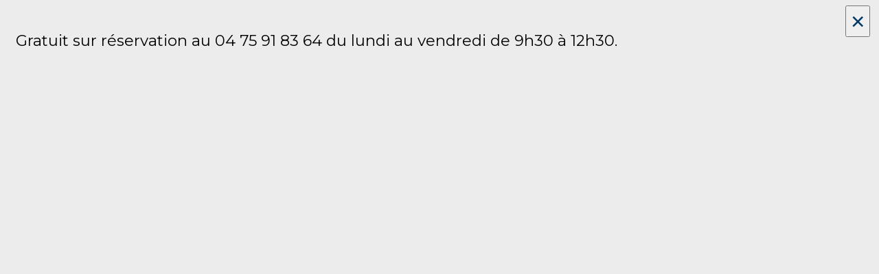

--- FILE ---
content_type: text/html
request_url: https://www.chateaux-ladrome.fr/fr/tarif/event-38
body_size: 716
content:
	<!doctype html>
<!--[if lt IE 7]>      <html class="no-js lt-ie9 lt-ie8 lt-ie7" lang=""> <![endif]-->
<!--[if IE 7]>         <html class="no-js lt-ie9 lt-ie8" lang=""> <![endif]-->
<!--[if IE 8]>         <html class="no-js lt-ie9" lang=""> <![endif]-->
<!--[if gt IE 8]><!--> <html class="no-js" lang=""> <!--<![endif]-->
<head>
    <meta charset="utf-8">
    <meta http-equiv="X-UA-Compatible" content="IE=edge,chrome=1">
    <title>Chateaux de la Drôme -</title>
    <meta name="description" content="">
    <meta name="viewport" content="width=device-width, initial-scale=1">
    <link rel="stylesheet" href="https://www.chateaux-ladrome.fr/media/public/css/styles.css">
    <!-- gestion des typos -->
    <link href='https://www.chateaux-ladrome.fr/media/public/fonts/stylesheet.css' rel='stylesheet' type='text/css'>
    <link href='https://www.chateaux-ladrome.fr/media/public/fonts/chateau/style.css' rel='stylesheet' type='text/css'>
    <link href='https://www.chateaux-ladrome.fr/media/public/fonts/chateau/ie7/ie7.css' rel='stylesheet' type='text/css'>

    <!--[if lt IE 8]><!-->
    <link href='https://www.chateaux-ladrome.fr/media/public/fonts/chateau/ie7/ie7.css' rel='stylesheet' type='text/css'>   

    <script src="//ajax.googleapis.com/ajax/libs/jquery/1.11.2/jquery.min.js"></script>
    <script>window.jQuery || document.write('<script src="js/vendor/jquery-1.11.2.min.js"><\/script>')</script>

    <script src="fhttps://www.chateaux-ladrome.fr/media/public/fonts/chateau/ie7/ie7.js"></script>
    <!--<![endif]-->

    <script src="https://www.chateaux-ladrome.fr/media/public/js/vendor/modernizr-2.8.3-respond-1.4.2.min.js"></script>
</head>
<body id="haut">


  <section class="bleuSitePage affModal">
	 <button type="button" class="close" data-dismiss="modal" aria-label="Close"><span aria-hidden="true">&times;</span></button>
	<p>Gratuit sur réservation au 04 75 91 83 64 du lundi au vendredi de 9h30 à 12h30.</p>
</section>







</body>
</html>


--- FILE ---
content_type: text/css
request_url: https://www.chateaux-ladrome.fr/media/public/css/styles.css
body_size: 11938
content:

.drome-logo{
  margin: 6px;
}

.drome-logo img{
  height: 35px;
}


@media (min-width: 768px) {
  .drome-logo img{
    height: 40px;
  }
   .drome-logo{
   text-align: right;
     margin-right: 0;

  }

}

p.tabulation{
  padding-left: 25px;
}

.block-colonne img{
  max-width: 100%;
}

article.block-colonne.blocContent{
  background-color: transparent;
}


.block-colonne.blocContent .content-col {
  background-color: white;
}

.block-colonne.blocContent .content-col .texte{
padding: 15px ;
}

.block-colonne.blocContent .content-col .texte p:last-child{
  margin-bottom: 0;
}


.block-colonne.blocContent .content-col .texte > h3{
margin-top: 0;
}



.block-colonne .row + .row{
  margin-top: 30px

  }


/* nouveau footer */

.contact-general{
padding: 1em 0 0 0;

}

.infosSuivez h2{
padding-bottom: 0em;
}


.item-chateau-sociaux a .typocolor,
.contact-general a .typocolor{
  -webkit-transition: all .3s; /* Safari */
    transition: all .3s;
}

.item-chateau-sociaux a:hover .typocolor,
.contact-general a:hover .typocolor{
  color: black;
}





.contact-general > li{
padding:0 2em 2em 2em;
}

.item-chateau-sociaux{
  padding-top: 2em;
}


.item-chateau-sociaux ul li{
  padding: 1em;
}

.text-right{
  text-align: right;

}

.float-right{
float: right;
}


footer a .icon-flechedroite{
position: relative;
top: 25px;
}


.lien-page-presentation {
  border-top: 1px solid #FFF;
}

.menuMob .lien-page-presentation {
  border-top: 1px solid rgb(0,56,101);
}

.text-billetterie,
.icon-ticket{
  display: inline-block;
  vertical-align: middle;
}

.text-billetterie{
  font-family: "Acrom-Regular";
  font-size: 1.8rem;
  line-height: 1;
  padding-left: .5rem;
}


.search{
display: none;
height: 120px;

}

.resultat article > *{
  margin-bottom: 0.1em;
}

.resultat article > h1{
  margin-top: 1em;
}


.search form{
  width: 50%;
  padding-top: 40px;
}



.search form{
  width: 40%;
  padding-top: 40px;
}

.search input{
  width: 90%;


}

.search button{
  width: 10%;
  border: 1px solid rgb(0,56,101);
  border-radius: 0;
}

.search button:hover{
  border: 1px solid rgb(0,56,101);
  background: rgb(0,56,101);
  color: #FFF;
}


.search input{
  border: none;
  border-radius: 0;
}

article .content a.telecharger, article ul.col3 a.telecharger, article ul.col2 a.telecharger {
  text-decoration: none;
}

.telecharger{
    font-size: 1.8rem;
    font-family: "Acrom-Regular";
    text-decoration: none;
}


.telecharger:before{
   content: "î˜";
   -moz-osx-font-smoothing: grayscale;
    font-family: "chateau";
    font-style: normal;
    font-variant: normal;
    font-weight: normal;
    text-transform: none;
    text-decoration: none;
    font-size: 1.2rem;
    padding-right: .5rem;
    padding-bottom: .5rem;

}

.telecharger:hover{
  text-decoration: none;
  color: black;
}


header  .bdBlanc{
display: none;
}

.js header .bdBlanc{
display: block;
width: 100%;
}


#page404 img{
 height: 200px
}


#page404 p, #page404 h1{
 text-align: center;
 position: relative;
}

#page404 p span{
 position: absolute;
top: 75px;
left: 0;
right: 0;
margin: auto;
display: block;
color: #ECECEC;
font-family: "geoMed";
font-size: 40px;
font-size: 4rem;
}


#page404 p{
  margin: 50px;
}


.imageInsta:hover{
  opacity: .75;
}

.imageInsta{
   -webkit-transition: all .3s; /* Safari */
    transition: all .3s;
}
.bleuSitePage.affModal button.close {
  position: absolute;
  font-size: 35px;
  top: 0px;
  right: 5px;
  opacity: 1;
  color: rgb(0,56,101);
}


.bleuSitePage.affModal{
  position: relative;
}


.padding0 {
padding: 0;
}
.affChateau .castelName{
  margin-bottom: 0;
}
nav .legendeDiap{
  width: 60%;
  float: left;
}

.diapocarsoussel img{
  max-width: 100%
}
.diapocarsoussel:hover .owl-controls .owl-nav > div{
  opacity: 0.9;
 }

.diapocarsoussel .owl-controls .owl-nav > div{
    opacity: 0;
    background-color: white;
    transition: all .3s ease-in-out;
    -webkit-transition: all .3s ease-in-out;
}

.owl-dots{
  display : none;
}

.diapocarsoussel .owl-dots{
position: absolute;
right: 0;
display : block;

}

.diapocarsoussel .owl-controls .owl-nav > div.owl-prev{
left: -15px;

}

.diapocarsoussel:hover .owl-controls .owl-nav > div.owl-prev{
left: 0;

}

.diapocarsoussel .owl-controls .owl-nav > div.owl-next {
right: -15px;
}


.diapocarsoussel:hover .owl-controls .owl-nav > div.owl-next {
right: 0;
}


.diapocarsoussel {
    background-color: #f0f0f0;
}


.ssNavFiltre{
  padding-bottom: 15px;
}


.footdate p {
    color: #ffffff;
    font-family: "Acrom-Regular";
    font-size: 4rem;
}

#map .leaflet-top, #map .leaflet-bottom{
  z-index: 900;
}

.content h1, .blocContent h1{
padding-bottom: 20px
}

.blocChateau{
  margin-top: 16px;
}

 .blocChateau .line2.castelName .text:before, 
 .blocAutre .line2.castelName .text:before{
  display: block;
 }



 #rubriquecatstelbottom li:first-child,
.owl-stage-outer .jour,
.pageheader h1 .t34, 
#rubriquecatstel li:first-child{
text-transform: uppercase;
}

.bandeauMenu h1.saison_date{
  text-transform: capitalize;
}
ul#rubriquecatstel, #rubriquecatstelbottom{
  list-style-type: none;
  padding: 0;
  margin: 0;
  text-align: center;
}

ul#rubriquecatstel a .text, 
ul#rubriquecatstelbottom  a .text{
  font-family: 'geoMed';
  display: inline-block;
  font-size: 1.8rem;
}

ul#rubriquecatstelbottom a:hover, ul#rubriquecatstelbottom a:hover span,
ul#rubriquecatstel a:hover, ul#rubriquecatstel a:hover span{
  text-decoration: none;
}

ul#rubriquecatstelbottom a,
ul#rubriquecatstel a{
  color:  white;
  padding: .3em;
}

ul#rubriquecatstelbottom img,
ul#rubriquecatstel img{
  height: 1.3em;
  top: -3px;
  position: relative;
  margin-right: .3em;
}

ul#rubriquecatstelbottom a:hover,
ul#rubriquecatstel a:hover{
  color: white;
  background-color:  rgb(0,56,101);
}


ul#rubriquecatstelbottom  .icon-flechedroite,
ul#rubriquecatstelbottom  .icon-flechegauche,
ul#rubriquecatstel  .icon-flechedroite,
ul#rubriquecatstel  .icon-flechegauche{
  position: relative;
  top:2px;
}

ul#rubriquecatstelbottom li,
ul#rubriquecatstel li{
  border-top: 1px solid white;
  text-align: center;
}

.lt-ie9  ul#rubriquecatstelbottom li + li,
.lt-ie9  ul#rubriquecatstel li + li{
  border-left: 1px solid white;
}
.lt-ie9 ul#rubriquecatstelbottom li,
.lt-ie9 ul#rubriquecatstel li{
  border-bottom: 1px solid white;
}

ul#rubriquecatstelbottom a,
ul#rubriquecatstel a{
  display: block;
}

ul#rubriquecatstel li .rond{
  height: .8em;
  width: .8em;
  display: inline-block;
  border-radius: 30px;
  margin: 0 .4em .2em .4em;
  border: 1px solid  white;
}


.lt-ie9 ul#rubriquecatstel.line3 li{
  width: 33.333333%
}

.lt-ie9 ul#rubriquecatstel li{
  width: 50%;
      float: left;

}




body{
  font-family: 'Montserrat', helvetica, arial, sans-serif;
  font-size: 14px;
  font-size: 1.4rem;
  background-color: #ECECEC;
}

body.home {
  overflow: hidden;
}

.container {
  padding-left: 5px;
  padding-right: 5px;
}

.row {
  margin-left: -5px;
  margin-right: -5px;
}

.note {
  font-size: 12px;
  font-size: 1.2rem;
}

.uppercase{
   text-transform: uppercase;
}

/* valeurs de gris */
.bgGris{
  background-color: #F5F5F5;
}

.bgGrisFonce{
  background-color: #E9E9E9;
}

.logoGrey{
  background-color: #868686;
}

.headerHome{
  display: none;
  opacity: 0;
  position: absolute;
  width: 100%;
  background-color: rgba( 0,0,0, .25);
  padding-top: 0.5em;
  z-index: 300;
}

.headerHome.go{
  display: block;
  opacity: 1;
  -webkit-animation: visible 2s ease-in;
  -moz-animation: visible 2s ease-in;
  -o-animation: visible 2s ease-in;
  animation: visible 2s ease-in;
}

header.page {
  background-color: #FFF;
}

section.page {
  min-height: 500px;
}

.headerPage {
  padding-top: 0.5em;
}


/* menu */

.hamburger-o-truffes.affMenu {
  position: fixed;
  top:5px;
  right:5px;
  background-color: rgb(0,56,101);
  z-index: 1010;
}

.hamburger-o-truffes.affMenu span {
  background-color: #FFF;
}

.hamburger-o-truffes.affMenu span:before, .hamburger-o-truffes.affMenu span:after {
  background-color: #FFF;
}

.page.hamburger-o-truffes {
  background-color: #FFF;
}

.page.hamburger-o-truffes.affMenu span {
  background-color: rgb(0,56,101);
}

.page.hamburger-o-truffes.affMenu span:before, .page.hamburger-o-truffes.affMenu span:after {
  background-color: rgb(0,56,101);
}

.page.hamburger-o-truffes.affMenu.miam span:before, .page.hamburger-o-truffes.affMenu.miam span:after {
  background-color: #FFF;
}

.menuMob {
  position:fixed;
  width:100%;
  height:100%;
  background-color: rgb(0,56,101);
  z-index: 1000;
  top:0;
  left: 0;
  display: none;
  padding-bottom: 15px;
}

.menuMob .billetterie{
  position: absolute;
  bottom: 5px;
  width: 100%;
}



.menuMob .langues {
  margin:0.5em 0 0 4%;
}

.langues .btn {
  border-radius: 0;
  -webkit-border-radius: 0;
  -moz-border-radius: 0;
  background-color: transparent;
  border: 1px solid #FFF;
  color: #FFF;
  padding: 0 0.5em;
  vertical-align: top;
}

.headerPage .langues .btn {
  border: 1px solid rgb(0,56,101);
  color: rgb(0,56,101);
}

.menuMob .langues .dropdown-menu {
  border-radius: 0;
  -webkit-border-radius: 0;
  -moz-border-radius: 0;
  padding: 0;
  min-width: 52px;
}

.menuMob .langues .dropdown-menu li a {
  background-color: #FFF;
  color: rgb(0,56,101);
  padding-left: 0.5em;
}

.menuMob .langues .dropdown-menu li a:hover {
  background-color: #E9E9E9;
  color: rgb(0,56,101);
}

.menuMob ul.principal {
  margin-top:0.5em;
}

.menuMob ul.principal li {
  padding-left:4%;
  padding-right: 4%;
}

.menuMob ul.principal li div.titre {
  padding-top:5px;
  padding-bottom: 5px;
}

.menuMob nav {
  padding-top:5px;
  padding-bottom: 5px;
}

.menuMob nav a span.text {
  color:#FFF;
}

.menuMob ul.dedie {
  margin-top:0.5em;
  margin-bottom:0.5em;
}

.menuMob .pagevisiter {
  background-color: rgb(52,71,146);
}

nav.ssmenu .grignanPage .castelName a .text::before {
    color: #da567b;
    top: 0.15rem;
}

.menuMob .pagesaison {
  background-color: #DAEBEF;
}

.menuMob .pageinfo {
  background-color: rgb(129,189,209);;
}

nav.ssmenu .castelName .indent{
  position: absolute;
}

nav.ssmenu .castelName a .text {
  color:#FFF;
}
nav.ssmenu .grignanPage .castelName a:hover .text{
  color:rgb(154,131,43);
}

nav.ssmenu .suzePage .castelName a:hover .text{
  color:rgb(0,120,154);
}




nav.ssmenu .grignanPage .castelName a .text::before{
  top:0.15rem;
}

nav.ssmenu .grignanPage .castelName a .text::before,
nav.ssmenu .grignanPage .castelName a:hover .text,
.page nav.ssmenu .grignanPage.ici .castelName a span.text {
   color:rgb(154,131,43);
}


nav.ssmenu .suzePage .castelName a .text::before,
nav.ssmenu .suzePage .castelName a:hover .text,
.page nav.ssmenu .suzePage.ici .castelName a span.text {
   color:rgb(0,120,154);
}

nav.ssmenu .adhemarPage .castelName a:hover .text,
nav.ssmenu .adhemarPage .castelName a .text::before,
.page nav.ssmenu .adhemarPage.ici .castelName a span.text {
   color:rgb(203,0,76);
}

nav.ssmenu .castelName a .text::after, nav.ssmenu .pagesaison p a .text::after, .menuMob .pagesaison a .text:after, .menuMob .pageinfo a .text:after {
  float: right;
}

.menuMob li a {
  display: block;
  width: 100%;
  height: 100%;
  color: black;
}

.menuMob li a:hover {
 text-decoration: none;
}

.menuMob .pagesaison a .text:after, .menuMob .pageinfo a .text:after {
 font-family: "chateau";
 content: " î˜";
 position: relative;
 top: .15rem;
}

.menuMob ul.dedie {
  margin-left: 4%;
  margin-right: 4%;
}

.menuMob ul.dedie li a {
  color: white;
  text-transform: uppercase;
}

.menuMob ul.dedie li:nth-child(even) {
  text-align: right;
  width: 50%;
  float: left;
}

.menuMob ul.dedie li:nth-child(odd) {
  text-align: left;
  width: 50%;
  float: left;
}

.menuMob .billetterie a {
  display: block;
  text-align: center;
  color: #FFF;
  text-decoration: none;
}


/* diaporama Une */

section.une {
  position:relative;
  background-color: #ECECEC;
}

section.une div.diaporama {
  opacity: 0;
}

section.une div.banner {
  width:100%;
  height: 100%;
  opacity: 1;
  -webkit-animation: visible 3s ease-in;
  -moz-animation: visible 3s ease-in;
  -o-animation: visible 3s ease-in;
  animation: visible 3s ease-in;
}

section.actualite {
  display: none;
  opacity: 0;
  position: relative;
  margin-top: -5em;
  z-index: 350;
}

section.actualite.go {
  display: block;
  opacity: 1;
  -webkit-animation: visible 3.4s ease-in;
  -moz-animation: visible 3.4s ease-in;
  -o-animation: visible 3.4s ease-in;
  animation: visible 3.4s ease-in;
}

section.actualite.article.item {
  padding-left:0;
  padding-right:0;
}

article.item {
  margin-bottom: 15px;
}

article.item:nth-child(1) {
  margin-top: 200px;
}

article.item:nth-child(1).go {
  margin-top:0px;
  -webkit-animation: visibleUp 3.5s ease-in;
  -moz-animation: visibleUp 3.5s ease-in;
  -o-animation: visibleUp 3.5s ease-in;
  animation: visibleUp 3.5s ease-in;
}

@-webkit-keyframes visibleUp {
  0%   { margin-top:200px; }
  95%  { margin-top:200px; }
  100% { margin-top:0px; }
}
@-moz-keyframes visibleUp {
   0%   { margin-top:200px; }
  95%  { margin-top:200px; }
  100% { margin-top:0px; }
}
@-ms-keyframes visibleUp {
  0%   { margin-top:200px; }
  95%  { margin-top:200px; }
  100% { margin-top:0px; }
}
@-o-keyframes visibleUp {
  0%   { margin-top:200px; }
  95%  { margin-top:200px; }
  100% { margin-top:0px; }
}
@keyframes visibleUp {
  0%   { margin-top:200px; }
  95%  { margin-top:200px; }
  100% { margin-top:0px; }
}

.item h3 {
  margin: 0;
  padding: 10px;
}

.item .detail {
  background-color: #FFF;
  padding-bottom: 10px;
}

.item div img {
  width:100%;
}

.item .resume, .item .castelName {
  padding:0 10px 10px 10px;
  margin: 0;
}

.item .lien a {
  padding-left: 10px;
  color: #FFF;
}

.item .lien a:hover {
  color: #FFF;
  text-decoration: none;
}

.lien a .text:after{
 font-family: "chateau";
 content: "  \e601";
 position: relative;
 top: .15rem;
 padding-left: .5em;
}


.accesPage .lien a .text:after{
 font-size: 1.3em;
}


/* footer */


footer.go {
 display: block;
  opacity: 1;
 }

footer a:hover {
  text-decoration: none;
}

.home footer{
  opacity: 0;
}
.home footer.go {
  padding-top:2em;
  opacity: 1;
  -webkit-animation: visiblefooter 4.5s ease-in;
  -moz-animation: visiblefooter 4.5s ease-in;
  -o-animation: visiblefooter 4.5s ease-in ;
  animation: visiblefooter 4.5s ease-in;
}



@-webkit-keyframes visiblefooter {
  0%   { opacity: 0; }
  90%   { opacity: 0; }
  100% { opacity: 1; }
}
@-moz-keyframes visiblefooter {
  0%   { opacity: 0; }
  90%   { opacity: 0; }
  100% { opacity: 1; }
}
@-ms-keyframes visiblefooter {
  0%   { opacity: 0; }
  90%   { opacity: 0; }
  100% { opacity: 1; }
}
@-o-keyframes visiblefooter {
  0%   { opacity: 0; }
  90%   { opacity: 0; }
  100% { opacity: 1; }
}
@keyframes visiblefooter {
  0%   { opacity: 0; }
  90%   { opacity: 0; }
  100% { opacity: 1; }
}


footer .infosLiens {
  padding-top: 20px;
  padding-bottom: 20px;
}

footer .infosSuivez {
  margin-top:20px;
  padding-top: 20px;
  padding-bottom: 20px;
  background-color: #FFF;
}

footer .infosSuivez h3 {
  margin:10px 0 0 0;
}

footer .infosSuivez p {
  margin:10px 0 0 0;
}

footer .infosSuivez p a {
  padding-right: 5px;
}

.top-link-block {
  text-align: center;
}

footer .top-link-block a {
  float:none;
  display: block;
  -ms-transform: rotate(-90deg);
  -webkit-transform: rotate(-90deg);
  transform: rotate(-90deg);
  margin-right:15px;
}

footer .menuPratique {
margin-top: 15px;
}

footer .menuPratique ul {
margin-bottom: 0;
}

footer .infosLiens ul, footer .infosLiens div.col-xs-6.col-sm-5.col-md-5.Acrom-Regular.bleuSitePage{
padding-left: 0;
}

footer .connecte {
  padding-top: 10px;
  padding-bottom: 20px;
}

footer .connecte a {
  color:#FFF;
}

footer .connecte a:hover {
  color:#FFF;
  text-decoration: none;
}

footer .connecte h3 {
  margin-bottom: 20px;
  font-size: 2.1rem;
  line-height: 1.2;
}

footer .connecte h3 span.icon-logoinstagram, footer .connecte h3 span.icon-logofacebook {
  padding-right: 15px;
}


.mosaiqueInsta {
  margin-left: -15px;
  margin-right: -15px;
}

.mosaiqueInsta li {
  margin-bottom: 15px;
}

.mosaiqueInsta li a{
  display: block;
  background-color: white;
}

.mosaiqueInsta li p{
  padding:0 15px 15px 15px;
}

.mosaiqueInsta img {
  width:100%;
  margin-bottom: 15px;
}

.breveFb .quand {
  font-style: italic;
}

.breveFb li.quoi {
  margin-bottom: 15px;
}

/* header page */

.pageheader{
  min-height: 9rem;
}

.grignanPage .pageheader h1,
.suzePage .pageheader h1,
.adhemarPage .pageheader h1,
.allcastelPage .pageheader h1
{
  background: transparent url("../img/svg/whitecastel.svg") no-repeat right  1.8rem;
  margin-right: 0.2rem;
  padding-right: 3.3rem;
}

.grignanPage .pageheader h1{
  background: transparent url("../img/svg/whitecastelg.svg") no-repeat right  1.8rem;
}

.suzePage .pageheader h1{
  background: transparent url("../img/svg/whitecastels.svg") no-repeat right  1.8rem;
}

.adhemarPage .pageheader h1{
  background: transparent url("../img/svg/whitecastelm.svg") no-repeat right  1.8rem;
}

.allcastelPage .pageheader h1.yellow
{
  background: transparent url("../img/svg/informations.svg") no-repeat right  1.8rem;
}

/* plusieurs chateaux */

.allcastelPage .pageheader, 
.allcastelPage .voirplus, 
.allcastelPage .bgchateau,
.allcastelPage .loader, .allcastelPage .ql {
  /* background-color: #86647a; */
  /* color: rgb(0,56,101); */
}

* .allcastelColor, 
.allcastelPage .typocolor, 
.allcastelPage .typocolor a, 
.allcastelColor,
.allcastelPage h1,
.allcastelPage h2,
.allcastelPage h3,
.affChateau .allcastelPage .castelName a.selected .text{
  color: #86647a;
}

.affChateau .allcastelPage .castelName a.selected .text{
  color: #ffffff;
}

/* chateau Grignan */

* .grignanBg,
.grignanPage .pageheader, 
.grignanPage .voirplus,
.grignanPage .loader,
.grignanPage .bgchateau, .grignanPage .ql{
  background-color: rgb(154,131,43);
}

.grignanPage .voirplus {
  color:white;
}

.grignanPage .telecharger,

* .grignanColor,
.grignanPage .typocolor,
.grignanPage .typocolor a,
.grignanPage h1,
.grignanPage h2,
.grignanPage h3, 
.grignanPage h3 a, 
.affChateau .grignanPage .castelName a.selected .text
{
  color: rgb(154,131,43);
}

/* chateau Suze */
* .suzeBg,
.suzePage .pageheader,
.suzePage .voirplus, 
.suzePage  .bgchateau,
.suzePage .loader, .suzePage .ql{
  background-color: rgb(0,120,154);
}

.suzePage .voirplus {
  color:white;
}



.suzePage .telecharger,
* .suzeColor, 
.suzePage .typocolor,
.suzePage .typocolor a,
.suzePage h1,
.suzePage h2,
.suzePage h3, 
.suzePage h3 a, 
.affChateau .suzePage .castelName a.selected .text
{
  color: rgb(0,120,154);
}

/* chateau adhÃ©mar */

.adhemarBg,
.adhemarPage .pageheader, 
.adhemarPage  .voirplus, 
.adhemarPage .bgchateau,
.adhemarPage .loader, .adhemarPage .ql{
  background-color: rgb(203,0,76);
}

.adhemarPage .voirplus {
  color:white;
}

.adhemarPage .telecharger,
* .adhemarColor, 
.adhemarPage .typocolor,
.adhemarPage .typocolor a,
.adhemarPage h1,
.adhemarPage h2,
.adhemarPage h3,
.adhemarPage h3 a, 
.affChateau .adhemarPage .castelName a.selected .text
{
  color: rgb(203,0,76);
}

/* bleu du site  */
.bleuSiteBg, 
.bleuSitePage .pageheader, 
.bleuSitePage .voirplus,
.bleuSitePage .bgchateau,
.pageheader, .bgchateau,
.loader, .bleuSitePage .ql {
  background-color: rgb(0,56,101);
}

.bleuSitePage .voirplus {
  color:white;
}

.typocolor,
.bleuSiteColor, 
.bleuSitePage .typocolor,
.bleuSitePage .typocolor a,
.bleuSitePage h1,
.bleuSitePage h2,
.bleuSitePage h3,
h1,
h2,
h3{
  color: rgb(0,56,101)
}

/* color white pour header et les Background color */
.bgchateau,
.bleuSiteBg,
.grignanBg,
.suzeBg, 
.adhemarBg,
.pageheader
{
  color: white;
}

/* hover link*/

.typocolor a:hover{
  color: rgb(0,56,101);
}

.grignanPage .typocolor a:hover{
  color: #786725;
}

.suzePage .typocolor a:hover{
  color: #015369;
}

.adhemarPage .typocolor a:hover{
  color: #961235;
}

.allcastelPage .typocolor a:hover{
  color: #FF9500;
}

/* loader home */

.loader.home {
  background-color: #ECECEC;
}

/* En lire plus */

.enlireplus{
  padding: 1rem;
  border-radius: 2rem;
  display: inline-block;
  border: 1px solid rgb(0,56,101);
  cursor: pointer;
  transition: all .3s ease-in-out;
 -webkit-transition: all .3s ease-in-out;
 font-family: "Acrom-Regular";

 font-size: 14px;
 font-size: 1.4rem;
}


.grignanPage .enlireplus{
  border-color: rgb(154,131,43);
  color: rgb(154,131,43);
}

.grignanPage .enlireplus:hover
{
  background-color: rgb(154,131,43);
}

.suzePage .enlireplus{
  border-color: rgb(0,120,154);
  color: rgb(0,120,154);
}

.suzePage .enlireplus:hover{
  background-color: rgb(0,120,154);
}

.adhemarPage .enlireplus{
  border-color: rgb(203,0,76);
  color: rgb(203,0,76);
}

.adhemarPage .enlireplus:hover{
  background-color: rgb(203,0,76);
}

.allcastelPage .enlireplus, 
.enlireplus{
  border-color: rgb(0,56,101);
  color: rgb(0,56,101)
}

 .enlireplus:hover{
  background-color: rgb(0,56,101);
  color: white;
}

.allcastelPage .enlireplus:hover{
  border-color: #f5cb5c;
  background-color: #f5cb5c;
}

/* voirplus */

.voirplus{ 
  cursor: pointer; 
  position: relative;
  color: white;
  line-height: 2.5rem;
  height: 2.5rem;
}


.voirplus + .voirplus{
  margin-top: 2px;
}


.lt-ie9 .voirplus{
  margin-bottom: 20px;
  line-height: 25px;
  height: 25px;
}


.grignanPage .telecharger:hover{
  color: #786725;
}

.grignanPage .voirplus:hover{
  background-color: #786725;
}

article .texte .grignanPage .active .voirplus{
  background-color: #786725;
}

.suzePage .voirplus:hover{
  background-color: #015369;
}

.suzePage .telecharger:hover{
  color: #015369;
}




article .texte .suzePage .active .voirplus{
  background-color: #015369;
}

.adhemarPage .voirplus:hover{
  background-color: #961235;
}

.adhemarPage .telecharger:hover{
  color: #961235;
}


/*article .texte .adhemarPage .active .voirplus{
  background-color: #961235;*/
}

.voirplus span{
  line-height: normal;
}

.voirplus span.sigle,
.voirplus span.sigle:after{
  cursor: pointer;
  border-radius: 1px;
  height: .2rem;
  width: 2rem;
  background: white;
  position: absolute;
  display: block;
  content: '';
}

.voirplus span.sigle{
  margin: 1.1rem;
}

.textvoirplus {
  margin-left: 4rem;
}

.active  span.textvoirplus{
  opacity: 0;
}

article .texte .active  span.textvoirplus{
  opacity: 1;
}

.voirplus span.sigle:after {
  transform: rotate(-90deg);
   -webkit-transition:  rotate(-90deg);
}

.active .voirplus span.sigle:after {
  transform: rotate(0deg);
   -webkit-transition: rotate(0deg);
}

.voirplus, .voirplus span.sigle:after, .voirplus span {
  transition: all 300ms ease-in-out;
   -webkit-transition: all 300ms ease-in-out;
}

.lt-ie9 .voirplus span.sigle,
.lt-ie9 .voirplus span.sigle:after{
  height: 2px;
  width: 20px;
}

.lt-ie9  .voirplus span.sigle{
   margin: 11px;
}

.lt-ie9 .textvoirplus{
  margin-left: 40px;
}


/* choisire un theme  */

.themefilter{
 
}

.filter{
    display: block;
    height: 2.4rem;
    width: 100%;
    position: relative;
}


.filter:hover{
  color: white;
  background-color: rgb(0,56,101);
}

.themefilter:hover span,
.themefilter:hover span:before,
.themefilter:hover span:after{
  background-color: white;
}


.themefilter span{
  content: " ";
    display: block;
    position: absolute;
    width: 1.8rem;
    right: .2rem;
    height: .3rem;
    top: 1rem;
    background: rgb(0,56,101);

}

.themefilter span:before {
  top: -.5rem;
}

.themefilter span:after {
  bottom: -.5rem;
}

.themefilter{
  border-bottom: solid 1px rgb(0,56,101);
}

.themefilter span:before,
.themefilter span:after {
  position: absolute;
  display: block;
  left: 0;
  width: 100%;
  height: .3rem;
  background-color: rgb(0,56,101);
  content: "";
}


.lt-ie9 .themefilter span:before {
  top: -5px;
}

.lt-ie9 .themefilter span:after {
  bottom: -5px;
}


.lt-ie9 .themefilter span{
  width: 18px;
  right: 2px;
  height: 3px;
  top: 10px;
}

.lt-ie9 .filter{
    height: 24px;
}



/* menu burger aux truffes ! */

.hamburger-o-truffes {
  display: block;
  position: relative;
  overflow: hidden;
  margin: 0;
  padding: 0;
  font-size: 0;
  
  width: 3.2rem;
  height: 3.2rem;

  text-indent: -9999px;
  appearance: none;
  box-shadow: none;
  border-radius: none;
  border: none;
  cursor: pointer;
  transition: background 0.3s;
  -webkit-transition: background 0.3s;

  outline: none;
  background-color: #fff;

}

.hamburger-o-truffes span {
  display: block;
  position: absolute;
  top: 1.4rem;
  left: .4rem;
  right: .4rem;
  height: .4rem;
  background: black;
}

.hamburger-o-truffes span:before,
.hamburger-o-truffes span:after {
  position: absolute;
  display: block;
  left: 0;
  width: 100%;
  height: .4rem;
  background-color: black;
  content: "";
}

.hamburger-o-truffes span:before {
  top: -.8rem;
}

.hamburger-o-truffes span:after {
  bottom: -.8rem;
}

.hamburger-o-truffes span {
  transition: background 0s 0.3s;
  -webkit-transition: background 0s 0.3s;
}

.hamburger-o-truffes span:before,
.hamburger-o-truffes span:after {

  transition-duration: 0.3s, 0.3s;
  transition-delay: 0.3s, 0s;

   -webkit-transition-duration: 0.3s, 0.3s;
   -webkit-transition-delay: 0.3s, 0s;

}

.hamburger-o-truffes span:before {
  transition-property: top, transform;
}

.hamburger-o-truffes span:after {
  transition-property: bottom, transform;
}

/* active state, i.e. menu open */
.hamburger-o-truffes.miam {
  background-color: rgb(0,56,101);
}

.hamburger-o-truffes.miam span {
  background: none;
}

.hamburger-o-truffes.miam span:before {
  top: 0;
  transform: rotate(45deg);
   -webkit-transition: transform: rotate(45deg);
}

.hamburger-o-truffes.miam span:after {
  bottom: 0;
  transform: rotate(-45deg);
   -webkit-transition: transform: rotate(-45deg);

}

.hamburger-o-truffes.miam span:before,
.hamburger-o-truffes.miam span:after {
  transition-delay: 0s, 0.3s;
  -webkit-transition-delay: 0s, 0.3s;
  border-radius: 4px;
  background-color: white;

}


/* LOADER */


.loader{
  width: 100%;
  height:0;
  padding-bottom: 78%;
  position: relative;
  opacity: .9
}


.loader.ratio50{
    padding-bottom: 50%;
}

.loadercontent{
  width: 100px;
  height: 100px;

  position: absolute;
  left: 50%;
  margin-left: -50px;

  top: 50%;
  margin-top: -50px;

}

.loader img{
  position: absolute;
  left: 50%;
  margin-left: -11px;

  top: 50%;
  margin-top: -13px;

}


.spinner {
  margin: 0 auto;
  width: 100px;
  height: 100px;
  position: relative;
  text-align: center;
  
  -webkit-animation: rotate 2.0s infinite linear;
  animation: rotate 2.0s infinite linear;
}

.dot1, .dot2 {
  width: 30%;
  height: 30%;
  display: inline-block;
  position: absolute;
  top: 0;
  background-color: #fff;
  border-radius: 100%;
  
  -webkit-animation: bounce 2.0s infinite ease-in-out;
  animation: bounce 2.0s infinite ease-in-out;
}

.dot2 {
  top: auto;
  bottom: 0px;
  -webkit-animation-delay: -1.0s;
  animation-delay: -1.0s;
}

@-webkit-keyframes rotate { 100% { -webkit-transform: rotate(360deg) }}
@keyframes rotate { 100% { 
  transform: rotate(360deg); 
  -webkit-transform: rotate(360deg) 
}}

@-webkit-keyframes bounce {
  0%, 100% { -webkit-transform: scale(0.0); }
  50% { -webkit-transform: scale(1.0);  }
}

@keyframes bounce {
  0%, 100% { 
    transform: scale(0.0);
    -webkit-transform: scale(0.0);
  } 

  50% { 
    transform: scale(1.0);
    -webkit-transform: scale(1.0);
  }

}

.loader.home .dot1, .loader.home .dot2{
  background-color:#86647a;
}

#help img{
  position: absolute;
  width: 3.2rem;
  height: auto;
  margin-top: -4.5rem;
  margin-left: 0;
  opacity: 0;

 -webkit-animation: bulle 1.0s 5 linear 2s;
  animation: bulle 1.0s 5 linear 2s;

}

#drapeau img{
  position: absolute;
  width: 1.3rem;
  height: auto;
  margin-top: -.8rem;
  margin-left: -.6rem;
  opacity: 1;
  animation: drapeau 3.0s linear 8s ;
  -webkit-animation: drapeau 3.0s linear 8s ;

}



#mario{
  height: 10px;
  width: 3px;
  background-color: white;
  border-top: red 2px solid;
  position: absolute;
  top: 50%;
  margin-top: -5px;
  margin: 0;
  padding: 0;
  opacity: 0;

 left: 0%;
 -webkit-animation: mario 3.0s 1 linear 5s;
  animation: mario 3.0s 1 linear 5s;

}




@keyframes drapeau { 

   0%{
     margin-top: -1rem;

  }


  10%{
     margin-top: -1rem;

  }


  11%{
     margin-top: -1.5rem;

  }


   18%{
     margin-top: -1.5rem;

  }

  19%{
     margin-top: -2.5rem;

  }


  100%{
     margin-top: -2.5rem;
    }


}

@-webkit-keyframes drapeau {

   0%{
    opacity: 1;
  }


}


@-webkit-keyframes mario { 

 0%{
    opacity: 1;
    left: 0%;

  }

 15% { 
   top: 50%;
  display: none;
  }

 20% { 
   top: 40%;
  display: none;
  }


   25% { 
   top: 50%;
  display: none;
  }

  50% { 
  top: 50%;
  left: 50%;
  display: none;

  }

100% { 
   left: 50%;
   display: none;
  }

}

@keyframes mario { 

  0%{
    opacity: 1;
    left: 0%;

  }

 15% { 
   top: 50%;
  display: none;
  }

 20% { 
   top: 40%;
  display: none;
  }


   25% { 
   top: 50%;
  display: none;
  }

  50% { 
  top: 50%;
  left: 50%;
  display: none;

  }

100% { 
   left: 50%;
   display: none;
  }


 }





@-webkit-keyframes bulle { 
  0%{
      opacity: 1;
  }

  .5%{
      opacity: 1;
  }


  49.5% { 
   opacity: 1;
  }

  50% { 
   opacity: 0;
  }


}

@keyframes bulle { 
  0%{
      opacity: 0;
  }

  .5%{
      opacity: 1;
  }


  49.5% { 
   opacity: 1;
  }

  50% { 
   opacity: 0;
  }


 }


/* liens chateaux */

.castelName{
  text-transform: uppercase;
  font-family: 'Acrom-Regular';
}

.castelName a:hover{
  text-decoration: none;
}

.castelName .indent{
  display: block;
  text-indent: -999999px;
}

.castelName .text:before{
 font-family: "chateau";
 content: "\e607";
 padding-right: .5em;
}

article.adhemarPage .castelName .text:before,
div.adhemarPage  .castelName .text:before,
.castelNameM .text:before{
 font-family: "chateau";
 content: "\e905";
 padding-right: .5em;
 font-size: 2.5rem;

 position: relative;
 top: 0.14em;

}

article.grignanPage .castelName .text:before,
div.grignanPage .castelName .text:before,
.castelNameG .text:before{
 font-family: "chateau";
 content: "\e903";
 padding-right: .5em;
 font-size: 3.0rem;

 position: relative;
 top: 0.24em;
 margin-right: -0.3em;

}

article.suzePage .castelName .text:before,
div.suzePage .castelName .text:before,
.castelNameS .text:before{
 font-family: "chateau";
 content: "\e904";
 padding-right: .5em;
 font-size: 2.5rem;

 position: relative;
 top: 0.3em;
}

#menu-nav div.adhemarPage  .castelName .text:before,
#menu-nav div.grignanPage .castelName .text:before,
#menu-nav div.suzePage .castelName .text:before{
 font-size: 1.8rem;
}

.line2.castelName .text:before{
  display: block;
}

.castelName a .text:after {
 font-family: "chateau";
 content: "\e601";
 position: relative;
 top: .15rem;
  padding-left: .5em;
}

.ssmenu .castelName a .text:after,
.datet .castelName a .text:after, .datearticle .castelName a .text:after{
 display: none;
}


.lt-ie9 .castelName a .text:after{
  top: 15px;
}

.cycle-slideshow, .cycle-slideshow > div {
  width: 100%;
}

.cycle-slideshow img {
   width: 100%;
}

.image nav {
  padding-top: 0.2em;
  padding-bottom: 0.2em;
}

.diapoChateau nav{
  position: absolute;
  padding-top: 1em;
  right: 0;
  width: auto;
  z-index: 1;
}

.diapoChateau.allcastelPage nav{
  position: static;
}

.navDiap {
   float:right;
   text-align: right;
}

.navDiap span, .diapocarsoussel  .owl-dots > div{
  display: inline-block;
  cursor: pointer;
  margin-left: 5px;
}


.diapocarsoussel .owl-dots > div,
.navDiap span.photo {
   width:13px;
   height:13px;
   border-radius: 50%;
   -webkit-border-radius: 50%;
   -moz-border-radius: 50%;

  background-color: #86647a;
}

.diapocarsoussel {
  position: relative;
}

.diapocarsoussel.okdiapo figcaption{
  padding: 30px 5px 10px 5px;
}



.diapocarsoussel figcaption{
  padding: 10px 5px;
}

.diapocarsoussel .owl-dots {
 float: right;
 margin-right: 5px;
}


.grignanPage .diapocarsoussel .owl-dots > div,
.grignanPage .navDiap span.photo {
     background-color: rgb(154,131,43);
}

.grignanPage .diapocarsoussel .owl-dots > div:hover,
.grignanPage .navDiap span.photo:hover{
     background-color: #786725;
}

.allcastelPage .diapocarsoussel .owl-dots > div,
.allcastelPage .navDiap span.photo:hover {
     /* background-color: #e0b14b; */
}
.allcastelPage .diapocarsoussel .owl-dots > div:hover {
      background-color: rgb(0,56,101); 
}


.suzePage .diapocarsoussel .owl-dots > div,
.suzePage .navDiap span.photo {
     background-color: rgb(0,120,154);
}

.suzePage .diapocarsoussel .owl-dots > div:hover,
.suzePage .navDiap span.photo:hover {
     background-color: #015369;
}

.adhemarPage .diapocarsoussel .owl-dots > div,
.adhemarPage .navDiap span.photo {
     background-color: rgb(203,0,76);
}

.adhemarPage .diapocarsoussel .owl-dots > div:hover,
.adhemarPage .navDiap span.photo:hover {
     background-color: #961235;
}

.diapocarsoussel .owl-dots > div.active:hover,
.diapocarsoussel .owl-dots > div.active,
.grignanPage .navDiap span.photo.cycle-pager-active:hover,
.allcastelPage .navDiap span.photo.cycle-pager-active:hover,
.suzePage .navDiap span.photo.cycle-pager-active:hover,
.adhemarPage .navDiap span.photo.cycle-pager-active:hover,
.navDiap span.photo.cycle-pager-active {
   background-color: rgb(0,56,101);
   cursor: default;
}

.grignanPage .navDiap span.icon-selextedmenu {
  padding-left: 3px;
  color: rgb(154,131,43);
}

.allcastelPage .navDiap span.icon-selextedmenu {
  padding-left: 3px;
  color: #86647a;
}

.suzePage .navDiap span.icon-selextedmenu {
  padding-left: 3px;
  color: rgb(0,120,154);
}

.adhemarPage .navDiap span.icon-selextedmenu {
  padding-left: 3px;
  color: rgb(203,0,76);
}

.navDiap span.icon-selextedmenu.cycle-pager-active {
  color: rgb(0,56,101);
}

.diaVideo {
  width: 100%;
}


.diaVideo {
  width: 100%;
}

p.centreVideo {
  max-width: 100%;
  margin-right: auto;
  margin-left: auto;
  margin-bottom:0;
}

span.videoWrapCycle {
    display: block;
    height:100%;
    position: relative;
    padding-bottom: 56%;
}

.slideshow-fullscreen span.videoWrapCycle {
    display: table;
    height:100%;
    position: initial;
    padding-bottom: 56%;
    margin-bottom: 10px;
}

span.videoWrapCycle iframe {
    height: 100%;
    left: 0;
    position: absolute;
    top: 0;
    width: 100%;
}

/* bandeau pratique  */

.bandeauPratique {
  background-color: #FFF;
  padding-top: 0.2em;
  padding-bottom: 0.2em;
}

.bandeauPratique ul {
  background-color: #FFF;
  padding-top: 0.2em;
  padding-bottom: 0.2em;
  margin: 0;
  text-align: center;
}

.bandeauPratique a:hover {
  text-decoration: none;
}

.bandeauPratique div {
  margin-top: 2px;
}

.bandeauPratique div.detailHeure span {
  margin-left: 0px;
}

.bandeauPratique div.detailHeure a span,
.bandeauPratique div.detailHeure span.text{
  position: relative;
  top: -2px;
}
/*
.bandeauPratique div.detailHeure span.aujourdhui,  .bandeauPratique div.detailHeure span.visites{
  display: block;
}

.bandeauPratique div.detailHeure span, .bandeauPratique div.detailHeure span.aujourdhui, .bandeauPratique div.detailHeure span.visites {
  display: inline;
}
*/

.bandeauPratique div.detailHeure a span{
    margin-right: 35px;

}
.bandeauPratique div span.aujourdhui, 
.bandeauPratique div span.ouvert, 
.bandeauPratique div span.icon-clock  {
  margin-right: 5px;
}

.bandeauPratique div span.visites {
  margin-top: 10px;
}

section.content {
  margin-bottom: 50px;
}

.content article h2 {
  font-size: 2.5rem;
  color:#000;
}

.lt-ie9 .content article h2 {
  font-size: 25px;
}

.blocAutre h3 {
  color:rgb(0,56,101);
}

.blocChateau .detail, .blocAutre .detail, .blocAgenda .detail {
  background-color: #FFF;
  padding-top: 10px;
  margin-bottom: 15px;
}

.blocAgenda .detail {
  text-align: center;
  line-height: 1.6;
}

.blocChateau .detail > div, .blocAutre .detail div, .blocAgenda .detail > p {
  padding-left: 0;
  padding-right: 0;
}

.blocChateau .line2.castelName .text:before, .blocAutre .line2.castelName .text:before {
  margin-right: 10px;
}

.nowcastel .blocChateau > div, .blocAutre  > div, .nowcastel .blocAgenda  > div  {
  position: relative;
  background-image: url('../img/svg/svgtypo/flechedroite.svg');
  background-repeat: no-repeat;
  background-position: 98% center;
}

.plus a, .blocAgenda a {
  position: absolute;
  top:0;
  left:0;
  width: 100%;
  height:100%;
  z-index: 100;
}

.plus a span, .blocAgenda a span {
  display: block;
  text-indent: -999999px;
}

.blocAgenda .detail p .text {
  margin-left: 15px;
}

.ql {
  display: none;
}

.ql a:hover{
  text-decoration: none;
}


.accesPage {
  margin-top:50px;
  margin-bottom:50px;
}

.accesPage li {
  margin-bottom:15px;
}

.accesPage li .lien {
  background-color: #FFF;
}

.accesPage li p {
  margin: 0;
}

.accesPage li p.lien {
  padding:10px 5px;
}

.accesPage img {
  width:100%;
}

.accesPage li p.lien a {
  text-decoration: none;
  font-size: 18px;
  font-size: 1.8rem;
  display: block;
}

.lien a .text:after {
 float: right;
 top:0;
}

article.item .lien a .text:after {
 float: none;
 top:0.15em;
}

.detail.autre {
  padding: 10px 30px 10px 10px;
  color: rgb(0,56,101);
}

aside .detail.autre img{
  margin: 5px;
}

.detail.autre a {
  font-family: 'Acrom-Regular';
  text-decoration: underline;
  color: rgb(0,56,101);
}

article .blocContent, article.blocContent  {
 background-color: #FFF;
 margin-top:15px;
}

article .blocContent.acces {
 background-color: transparent;
 margin-top:10px;
}

article .blocContent.acces .texte {
 display: none;
}

article .blocContent.acces div.detail > div {
 background-color: #FFF;
}

article .blocContent.acces div.bgchateau {
  padding:10px;
  color: #FFF;
}

.contentPlus {
  display:none;
}

article .image img {
  width:100%;
}

.blocTab {
  margin-bottom: 15px;
}

article .texte .tab-contenu {
  padding:15px;
}

.tab {
  background-color: #FFF;
}

.tab-contenu .row {
  padding:15px;
}

article .col3 {
  margin-top: 20px;
  margin-bottom: 20px;
}

article .col3 a {
  color:rgb(0,56,101);
}

.bandeauMap{
  height:200px;
  background-color: rgb(0,56,101);
}

.lt-ie9 .bandeauMap{
  height:650px;
}

article .content {
  padding:0 10px 10px 10px;
}

article.blocContent h1 {
  line-height: 1.2;
}

.col2.top {
  margin-top: 20px;
}

article .content h3, article ul.col3 h3, article ul.col2 h3 {
  font-size: 2rem;
  color:#000;
  width:80%;
  line-height: 1.2;
  margin-top: 0;
}

article .texte h2 {
  margin-top:0;
  font-size: 2.8rem;
}

.lt-ie9 article .texte h2 {
  font-size: 28px;
}

article ul.col2 h2 {
  margin-top:0;
  font-size: 2rem;
}

.lt-ie9 article ul.col2 h2 {
  font-size: 20px;
}

article ul.col2 h5 {
  font-family: 'Acrom-Regular';
  font-size: 1.8rem;
  margin-top: 2rem;
  margin-bottom: 0.5rem;
}

.lt-ie9 article ul.col2 h5 {
  font-size: 18px;
  margin-top: 20px;
  margin-bottom: 5px;
}

article .content h4, article ul.col3 h4, article ul.col2 h4 {
  font-size: 1.6rem;
  font-weight: 700;
}

.lt-ie9 article .content h3, .lt-ie9 article ul.col3 h3, .lt-ie9 article ul.col2 h3 {
  font-size: 20px;
}

article .detail {
  margin-bottom: 10px;
}

article .detail .lien a {
  display:block;
  color:#FFF;
}

article.item .detail .lien a {
  display:inline;
}

article .detail.clear {
  clear: both;
}

article .detail .lien a {
  display:block;
  color:#FFF;
}

article .detail .lien img {
  width:100%;
}

article .content a, article ul.col3 a, article ul.col2 a {
  color:rgb(0,56,101);
  text-decoration: underline;
}

.blocComple {
  color:rgb(0,56,101);
}

/* menu saison */
.topMenu {
  padding-top: 20px;
  padding-bottom: 20px;
}

.topMenu div.saison {
  padding-bottom: 10px;
  text-align: center;
}

.bandeauMenu {
  background-color: #F5F5F5;
 /* padding-bottom: 20px; */
}

ul.bt {
  margin-bottom: 0;
}

ul.bt li {
  float: none;
  margin-right:0;
  margin-bottom: 3px;
}

ul.bt li.ici a {
  background-color: rgb(0,56,101);
  color: #FFF;
}

ul.bt li a {
  background-color: #ECECEC;
  display: block;
  padding:3px 10px;
  color:rgb(0,56,101);
  text-align: center;
}

ul.bt li a:hover {
  background-color: rgb(0,56,101);
  color:#FFF;
  text-decoration: none;
}

p.form-group {
  margin-bottom: 0;
}

.date .form-control {
border:0;
box-shadow: none;
background-color: #ECECEC;
color: rgb(0,56,101);
font-family: 'Acrom-Regular';
font-size: 1.6rem;
height: auto;
border-radius: 0;
-moz-border-radius:0;
-webkit-border-radius:0;
padding: 3px 10px;
cursor: pointer;
background-image: url('../img/svg/svgtypo/calendar.svg');
background-repeat: no-repeat;
background-position: 96% 6px;
text-align: center;
}

.form-control::-moz-placeholder {
  color:rgb(0,56,101);
}
.date.ici .form-control,
.date .form-control:hover {
  background-color: rgb(0,56,101);
  color: #FFF;
  background-position: 96% -32px;
}

.date:hover .form-control::-moz-placeholder {
  color: #FFF;
}

.archives .dropdown {
  text-align: center;
  margin-top: 10px;
}

.archives .btn {
  border: 0;
  border-radius: 0;
  -moz-border-radius:0;
  -webkit-border-radius:0;
  padding: 3px 10px;
  color: rgb(0,56,101);
  background-color: #F5F5F5;
}

.archives .dropdown-menu {
  border-radius: 0;
  -webkit-border-radius: 0;
  -moz-border-radius: 0;
  padding: 0;
  min-width: 52px;
  left: 39%;
}

.archives .dropdown-menu li a {
  background-color: #F5F5F5;
  color: rgb(0,56,101);
  padding-left: 0.5em;
  font-family: 'Acrom-Regular';
}

.archives .dropdown-menu li a:hover {
  background-color: #ECECEC;
  color: rgb(0,56,101);
}

.filtre {
  padding-top: 10px;
}


.choisir {
  padding:3px 15px;
  margin-right: 0;
  float:none;
  text-align: center;
}

.filtreChateau, .filtreTheme {
  width:46%;
  float: left;
}

.filtreChateau {
  margin-left: 2%;
  margin-right: 1%;
}

.filtreTheme {
  margin-right: 2%;
  margin-left: 1%;
}


.filtreChateau > span, .filtreTheme > span {
  border-bottom: 1px solid rgb(0,56,101);
  display: block;
  padding:3px 10px 3px 10px;
  cursor: pointer;
}

.filtreChateau span.icon-darkcastel, .filtreTheme span.glyphicon {
  float: right;
  margin-top: 0.3rem;
}

.filtreTheme.selected > span, .filtreChateau.selected > span, .filtreChateau > span:hover, .filtreTheme > span:hover, .filtreTheme.open > span, .filtreChateau.open > span {
  background-color: rgb(0,56,101);
  color:#FFF;
}

.ssNavFiltre {
  position: relative;
  top:-1px;
}

.affChateau, .affTheme {
  display: none;
  background-color: rgb(0,56,101);
  padding-top: 20px;
  padding-bottom: 20px;
  font-size: 2.1rem;
}

.lt-ie9 .affChateau, .lt-ie9 .affTheme {
  font-size: 21px;
}

.affChateau a .text::after {
  content: '';
}

.affChateau .castelName a .text {
  color:#FFF;
}

.affChateau .grignanPage .castelName a .text::before{
  color:rgb(154,131,43);
}

.affChateau .grignanPage .castelName a:hover span.text {
   color:rgb(154,131,43);
}

.affChateau .grignanPage.ici .castelName a span.text {
   color:rgb(154,131,43);
}

.affChateau .suzePage .castelName a .text::before{
  color:rgb(0,120,154);
}

.affChateau .suzePage .castelName a:hover span.text {
   color:rgb(0,120,154);
}

.affChateau .suzePage.ici .castelName a span.text {
   color:rgb(0,120,154);
}

.affChateau .adhemarPage .castelName a .text::before{
  color:rgb(203,0,76);
}

.affChateau .adhemarPage .castelName a:hover span.text {
   color:rgb(203,0,76);
}

.affChateau .adhemarPage.ici .castelName a span.text {
   color:rgb(203,0,76);
}

.affChateau .allcastelPage .castelName a .text::before{
  color:#86647a;
}

.affChateau .allcastelPage .castelName a:hover span.text {
   color:#86647a;
}

.affChateau .allcastelPage.ici .castelName a span.text {
   color:#f5cb5c;
}

.affTheme a {
  font-family: 'Acrom-Regular';
   color:#FFF;
}

.affTheme a.selected, .affTheme a:hover {
  text-decoration: none;
  color: #f5cb5c;
}

.affTheme > div {
  column-count:4;
  -moz-count:4;
  -webkit-count:4;
  column-gap:30px;
  -moz-column-gap:30px;
  -webkit-column-gap:30px;
}

article.blocContent.event ul{
  padding: 0;
  margin: 0;
  position: relative;
}

article.blocContent.event ul li.billetterie{
  position: absolute;
  right:30px;
  top: 15px;
  height: 50px;
  width: 150px;
  z-index: 20;
  padding: 1.2rem; 
}

article.blocContent.event ul li.billetterie a:hover{
  text-decoration: none;
}

article.blocContent.event .illus img {
  width:100%;
}

article.blocContent.event li.lieu{
  position: relative;
  padding:10px 0px;
  font-size: 2.1rem;
}

.lt-ie9 article.blocContent.event li.lieu {
  font-size: 21px;
}

article.blocContent.event li p.horaire{
  margin-top: 5px;
  font-family: 'Acrom-Regular';
  font-size: 1.8rem;
  line-height: 1.3;
}

.lt-ie9 article.blocContent.event li p.horaire{
  font-size: 18px;
}

article.blocContent.event li.detail{
  padding:0;
  position: relative;
}

article.blocContent.event li.detail p, article.blocContent.event li.detail h1, article.blocContent.event li.detail h2 {
  padding-left:15px;
  padding-right: 15px;
}

article.blocContent.event li.illus{
  padding-top:5px;
}

article.blocContent.event li.detail .theme{
  font-family: 'Acrom-Regular';
  font-size: 2.1rem;
  margin-bottom: 10px;
}

.lt-ie9 article.blocContent.event li.detail .theme{
  font-size: 21px;
}

article.blocContent.event li.detail h2{
  font-family: 'geoMed';
  font-size: 2.4rem;
  margin-top: 0;
  margin-bottom: 0;
}

.lt-ie9 article.blocContent.event li.detail h2{
  font-size: 24px;
}

article.blocContent.event li.detail h1{
  margin-top: 0;
  margin-bottom: 5px;
}

article.blocContent.event li.detail .sousTitre{
  font-family: 'Acrom-Regular';
  font-size: 1.6rem;
  margin-bottom: 10px;
}

.lt-ie9 article.blocContent.event li.detail .sousTitre{
  font-size: 16px;
}

article.blocContent.event li.detail p.accroche{
  margin-bottom: 0;
}

article.blocContent.event li.detail a {
  position: absolute;
  top:0;
  width: 100%;
  height: 100%;
  text-indent: -999999px;
  z-index: 10;
}

article.blocContent.event.festival li.detail a {
  position: initial;
}

.pageheader .theme {
  margin-top: 20px;
}

.pageheader .container {
  position:relative;
}

.pageheader .billetterie {
  position: absolute;
  right:15px;
  bottom:5px;
  margin-bottom: 0;
}

.pageheader .billetterie a {
  color: #FFF;
  text-decoration: none;
}

ul.regletteDate {
  padding:0 30px;
  margin:0;
  position:relative;
}

.regletteDate .item {
  padding: 10px;
}

.regletteDate .item .jour {
  font-family: 'geoMed';
  font-size:1.5rem;
  margin-bottom: 5px;
}

.lt-ie9 .regletteDate .item .jour {
  font-size:15px;
}

.regletteDate .item .heure {
  font-family: 'Acrom-Regular';
  font-size:1.3rem;
  margin-bottom: 5px;
}

, .lt-ie9 .regletteDate .item .heure {
  font-size:13px;
}

.regletteDate .item .periode {
  font-family: 'Acrom-Regular';
  font-size:1.2rem;
  margin-bottom: 5px;
}

.lt-ie9 .regletteDate .item .periode {
  font-family: 'Acrom-Regular';
  font-size:12px;
  margin-bottom: 5px;
}

.regletteDate .item .heure span::before {
    border-radius: 50px;
    content: " ";
    display: inline-block;
    height: 0.8em;
    margin: 0 0.6em 0 0;
    width: 0.8em;
}

.grignanPage .regletteDate .item .heure span::before {
    background-color: rgb(154,131,43);
}

.suzePage .regletteDate .item .heure span::before {
    background-color: rgb(0,120,154);
}

.adhemarPage .regletteDate .item .heure span::before {
    background-color: rgb(203,0,76);
}

.allcastelPage .regletteDate .item .heure span::before {
    background-color: #f5cb5c;
}

.owl-prev {
  background-image: url('../img/svg/svgtypo/flechegauche.svg');
  text-indent: -99999px;
  background-repeat: no-repeat;
  background-position: 0 0;
  position: absolute;
  top:50%;
  margin-top: -12px;
  left:0;
  width:24px;
  height:24px;
}

.owl-next {
  background-image: url('../img/svg/svgtypo/flechedroite.svg');
  text-indent: -99999px;
  background-repeat: no-repeat;
  background-position: 0 0;
  position: absolute;
  top:50%;
  margin-top: -12px;
  right:0;
  width:24px;
  height:24px;
}

article.principal {
  margin-top: 20px;
}

article.principal .auteur {
  font-family: 'Acrom-Regular';
  font-size: 1.6rem;
  line-height: 1.1;
}

.lt-ie9 article.principal .auteur {
  font-size: 16px;
}

article.principal .accroche {
  margin-top: 10px;
  font-family: 'Acrom-Regular';
  font-size: 2rem;
  line-height: 1.2;
}

.lt-ie9 article.principal .accroche {
  font-size: 20px;
}

article.principal .detail, article.principal .citations {
  margin-top: 40px;
  margin-bottom: 20px;
}

section.voirAussi div.item {
  float:none;
  width:96%;
  background-color: #FFF;
  margin-left: 2%;
  margin-right: 2%;
  margin-bottom: 15px;
  position: relative;
}


section.voirAussi div.item a {
  position: absolute;
  top:0;
  left:0;
  width: 100%;
  height: 100%;
  z-index: 100;
  text-indent: -99999px;
}

section.voirAussi ul.item {
  float:none;
  width:100%;
  padding:40px 10px 10px 10px;
}

section.voirAussi .illus {
  float:none;
  width:100%;
}

section.voirAussi .illus img {
  width:100%;
}

section.voirAussi header {
  background-color: rgb(0,56,101);
  margin-top: 40px;
  margin-bottom: 20px;
}

section.voirAussi header h1 {
    color: #FFF;
    margin-bottom: 5px;
    margin-top: 2px;
    font-size: 24px;
    font-size: 2.4rem;
}



.blocChateau .item, .blocAutre .item {
  width:90%;
  margin-top: -5px;
} 

section.voirAussi .titre, .blocChateau .titre, .blocAutre .titre {
  font-size:1.6rem;
  margin-top: 5px;
  line-height: 1.1;
}

.lt-ie9 section.voirAussi .titre, .lt-ie9 .blocChateau .titre, .lt-ie9 .blocAutre .titre {
  font-size:16px;
}

section.voirAussi .surtitre, .blocChateau .surtitre ,.blocAutre .surtitre {
  font-size:1.6rem;
  line-height: 1.1;
}

.lt-ie9 section.voirAussi .surtitre, .lt-ie9 .blocChateau .surtitre, .lt-ie9 .blocAutre .surtitre {
  font-size:16px;
}

section.voirAussi .horaire, .blocChateau .horaire, .blocAutre .horaire {
  margin-top:15px;
}

section.voirAussi .chateau p {
  margin:0;
  padding: 0;
}

section.voirAussi .chateau {
  position: absolute;
  top: 10px;
}

.programmation {
  margin-top: 20px;
  margin-bottom:15px;
}

.programmation h3 {
  font-family: 'Acrom-Regular';
  font-size: 2.4rem;
  color:#FFF;
    margin-top: 2px;
  margin-bottom: 5px;
}

.lt-ie9 .programmation h3 {
  font-size: 24px;
}

p.infosP {
  margin-top: 20px;
}

p.infosP span {
  margin-right: 5px;
}

article.blocContent.event.festival {
  padding-bottom: 20px;
}

article.blocContent.event.festival .row {
  margin-bottom: 20px;
}

a.affModal {
  text-decoration: underline;
}

a.affModal:hover {
  text-decoration: underline;
}

section.affModal {
  padding: 15px;
}

section.affModal h3 {
  color: rgb(0,56,101);
  margin-top: 20px;
  margin-bottom: 15px;
}

.modal-dialog {
  z-index: 1100;
}

.modal-dialog a {
   color: rgb(0,56,101);
   text-decoration: underline;
}


footer .connecte h3 span{
display: block;
text-align: center;
}




.rubname, .subrubname{
  display: block;
}

.rubname{
   padding-right: 4rem;
}

.subrubname > span{
 font-size: 24px;
 font-size: 2.4rem
}

.subrubname{
  position: relative;
  top: -10px
}



@media (min-width: 768px) {

article .blocContent.acces {
 margin-top:-5em;
}

.bandeauMap{
  height:650px;
}

.subrubname{
  position: static;
  top: auto;
}

.subrubname > span{
 font-size: 34px;
 font-size: 3.4rem
}


.rubname, .subrubname{
  display: inline-block;
}

.rubname{
   padding-right: 0em;
}

.grignanPage .pageheader h1, .suzePage .pageheader h1, .adhemarPage .pageheader h1, .allcastelPage .pageheader h1{
     padding-right: 4rem;
}

footer .connecte h3 span{
display: inline-block;
text-align: left;

}

.menuMob {
  height:auto;
}

.menuMob .billetterie{
  position: static;
  bottom: auto;
  width: 100%;
}

body.menuMobopen:before{
  content: " ";
  display: block;
  position: fixed;
  width: 100%;
  height: 100%;
  top: 0;
  left: 0;
  background-color: #000000;  
  z-index: 900;
  opacity: 0.4;
}

body:before{

    transition: all .3s ease-in-out;
    -webkit-transition: all .3s ease-in-out;
    -moz-animation: all 3.8s ease-in;
    -o-animation: all 3.8s ease-in;

}

.container {
  padding-left: 15px;
  padding-right: 15px;
}

.row {
  margin-left: -15px;
  margin-right: -15px;
}

article.item:nth-child(2) {
  margin-top: 200px;
}


article.item:nth-child(2).go {
  margin-top:0px;
  -webkit-animation: visibleUp 3.8s ease-in;
  -moz-animation: visibleUp 3.8s ease-in;
  -o-animation: visibleUp 3.8s ease-in;
  animation: visibleUp 3.8s ease-in;
}

article.item:nth-child(3n+4) {
  clear: none;
}

article.item:nth-child(2n+3) {
  clear: both;
}

footer .menuPratique {
margin-left: 0px;
margin-right: 0px;
margin-top: 0px;
}

footer .connecte h3 {
  font-size: 2.4rem;
}

.top-link-block {
  text-align: left;
}

footer .top-link-block a {
  float:right;
}

.bandeauPratique ul {
  text-align: left;
}

.bandeauPratique div span {
  margin-right: 5px;
}



.bandeauPratique div span.aujourdhui {
  display: inline;
  text-align: left;
  margin-right: 5px;
}

.bandeauPratique div span.ouvert {
  display: inline;
  margin-right: 5px;
}

.bandeauPratique div span.visites {
  display: inline;
  margin-right: 5px;
}

.blocChateau .detail, .blocAutre .detail {
  width: 49%;
  margin-right: 2%;
}

.blocChateau .detail.autre, .blocAutre .detail.autre {
  width: 100%;
  margin-right: 0;
}

.blocChateau .detail:nth-child(odd), .blocAutre .detail:nth-child(odd) {
  margin-right: 0;
}

.blocAgenda .detail {
  width: 49%;
  margin-right: 2%;
}

.accesPage li {
  margin-bottom:0;
}

.accesPage {
  margin-right: 0;
  margin-left: 0;
}

.blocAgenda .detail {
  text-align: left;
}

/* QuikLinks */

.ql {
  display: block;
  top: 0;
  left: 0;
  width:100%;
  margin: 0;
  padding: 0;
}

.ql.fixed{
  position: fixed;
  z-index: 999;
}

.ql .listlink {
  width:100%;
  margin: 0 auto;
  padding: 0;
}

.ql.fixed .selected,
.bleuSiteBg .ql.fixed .selected{
  color: #86647a;
}

 .allcastelPage .ql.fixed .selected {
  color: #FFF;
}

.grignanPage .ql.fixed .selected,  
.suzePage .ql.fixed .selected,
.adhemarPage .ql.fixed .selected{
  color: rgb(0,56,101);
}

.listlink li{
  display: inline-block;
  margin: .5rem 0;
}

.allcastelPage .listlink li a{
  /* color: rgb(0,56,101); */
}

.listlink li:after{
  content: "/";
  margin: 0 1rem;
  color: white;
}

.allcastelPage .listlink li:after{
  /* color: rgb(0,56,101); */
}

.listlink li:last-child:after{
  display: none;
}

.listlink li a{
  display: inline;
  color: white;
  text-align: left;
}

.topMenu div.saison {
  padding-bottom: 0;
  text-align: left;
}

ul.bt li {
  float: left;
  margin-right:5px;
  margin-bottom: 0;
}

ul.bt li a {
  display: inline-block;
}

.date .form-control {
  text-align: left;
}

.archives .dropdown {
  text-align: left;
  margin-top: 0;
}

.archives .dropdown-menu {
  left: 0;
}

.choisir {
  padding:3px 15px;
  margin-right: 30px;
  float:left;
  text-align:left;
}

.filtreChateau, .filtreTheme {
  width:30%;
  float: left;
  margin-right: 15px;
}

article.blocContent.event li.detail{
  padding:0 15px;
}

article.blocContent.event li.detail p, article.blocContent.event li.detail h1, article.blocContent.event li.detail h2 {
  padding-left:0;
  padding-right:0;
}

section.voirAussi div.item {
  float:left;
  width:48%;
  background-color: #FFF;
  margin-left: 0;
  margin-right: 2%;
  margin-bottom: 15px;
  position: relative;
}


section.voirAussi div.item:nth-child(even) {
  margin-right:0;
}

section.voirAussi ul.item {
  float:left;
  width:50%;
  padding:10px 10px 30px 10px;
}

section.voirAussi .illus {
  float:left;
  width:50%;
}

section.voirAussi .chateau {
  position: absolute;
  top: auto;
  bottom: 10px;
}





}


/* desktop
/
/
/
/
/
/
/
 */


@media (min-width: 992px) {

#menu-nav.home{
  position: absolute;
  width: 100%;
  bottom:15em;
  z-index: 501;
  background-color: transparent;
}

#menu-nav.home ul{
  background-color: transparent;
}

.page #menu-nav {
  padding-top: 1.8em;
}

#menu-nav div.ligne {
  padding:3px 0;
}

.page #menu-nav div.ligne:hover {
    /* background-color: rgb(0,56,101); */
}

#menu-nav .pagevisiter div.ligne {
  background-color: rgb(52,71,146);
}

#menu-nav .pagevisiter .bdGris.go{
  width: 0;
  -webkit-animation: masque 0.3s ease-in;
  -moz-animation: masque 0.3s ease-in;
  -o-animation: masque 0.3s ease-in;
  animation: masque 0.3s ease-in;
}

@-webkit-keyframes masque {
  0%   { width: 100%; }
  100% { width: 0; }
}
@-moz-keyframes masque {
  0%   { width: 100%; }
  100% { width: 0; }
}
@-ms-keyframes masque {
  0%   { width: 100%; }
  100% { width: 0; }
}
@-o-keyframes masque {
  0%   { width: 100%; }
  100% { width: 0; }
}
@keyframes masque {
  0%   { width: 100%; }
  100% { width: 0; }
}

.page #menu-nav li.ici div.ligne,
.page #menu-nav li.ici div.ligne a {
/*    background-color: rgb(129,189,209);*/
    color: white;
}
.page #menu-nav li.ici.pagesaison div.ligne,
.page #menu-nav li.ici.pagesaison div.ligne a,
#menu-nav .pagesaison div.ligne{
    /*    background-color: rgb(0,56,101); */
    background-color: rgb(82,112,140);
}

#menu-nav .pagesaison .bdGris.go{
  width: 0;
  -webkit-animation: masqueS 0.6s ease-in;
  -moz-animation: masqueS 0.6s ease-in;
  -o-animation: masqueS 0.6s ease-in;
  animation: masqueS 0.6s ease-in;
}

@-webkit-keyframes masqueS {
  0%   { width: 100%; }
  50%   { width: 100%; }
  100% { width: 0; }
}
@-moz-keyframes masqueS {
  0%   { width: 100%; }
  50%   { width: 100%; }
  100% { width: 0; }
}
@-ms-keyframes masqueS {
  0%   { width: 100%; }
  50%   { width: 100%; }
  100% { width: 0; }
}
@-o-keyframes masqueS {
  0%   { width: 100%; }
  50%   { width: 100%; }
  100% { width: 0; }
}
@keyframes masqueS {
  0%   { width: 100%; }
  50%   { width: 100%; }
  100% { width: 0; }
}

#menu-nav .pagesaison .ssmenu:hover span.text {
  color: #86647a;
}

#menu-nav .pageinfo div.ligne {
  background-color: rgb(129,189,209);
}

#menu-nav .pageinfo .bdGris.go{
  width: 0;
  -webkit-animation: masqueI 1s ease-in;
  -moz-animation: masqueI 1s ease-in;
  -o-animation: masqueI 1s ease-in;
  animation: masqueI 1s ease-in;
}

@-webkit-keyframes masqueI {
  0%   { width: 100%; }
  75%   { width: 100%; }
  100% { width: 0; }
}
@-moz-keyframes masqueI {
  0%   { width: 100%; }
  75%   { width: 100%; }
  100% { width: 0; }
}
@-ms-keyframes masqueI {
  0%   { width: 100%; }
  75%   { width: 100%; }
  100% { width: 0; }
}
@-o-keyframes masqueI {
  0%   { width: 100%; }
  75%   { width: 100%; }
  100% { width: 0; }
}
@keyframes masqueI {
  0%   { width: 100%; }
  75%   { width: 100%; }
  100% { width: 0; }
}

#menu-nav ul li div.ligne:hover{
  cursor: pointer;
  /* background-color: rgb(52,71,146); */
  background-color: rgb(0,56,101);

  color: white;
}


#menu-nav ul li div.ligne.ouvre:hover{
  cursor: default;

}


.ouvre .titre.go{
    cursor: pointer;

}


#menu-nav ul li div.ligne:hover a{
  color: white;
  text-decoration: none; 
}

#menu-nav ul {
  padding: 0;
  margin: 0;
  list-style: none;
}

#menu-nav li {
  text-align: right;
  padding: 0;
  margin: 0;
  position:relative;
}

#menu-nav li .bdBlanc {
  position:absolute;
  height: 100%;
  z-index: 550;
  background-color: #FFF;
}


.js .home #menu-nav{
opacity: 0;
}



.js .loaded.home #menu-nav{
opacity: 1;
}


#menu-nav li .bdGris {
  position:absolute;
  height: 100%;
  width: 100%;
  z-index: 550;
  background-color: #ECECEC;
}

#menu-nav li a {
  display: block;
  width: 100%;
  height: 100%;
  color: white;
  margin-right: 1em;
}


#menu-nav li .titre{
  opacity: 0;
  color: white;
}

.page #menu-nav li .titre {
  opacity: 1;
}

.page #menu-nav li.pagevisiter .titre {
  float: right;
}

.page #menu-nav li .titre > span {
  display: inline-block;
  color: #FFF;
  padding: 1px 0px; 
}

.page #menu-nav li .titre span span {
  display: inline-block;
  width: 20px;
  text-align: left;
}

.page #menu-nav li.ici .titre > span, .page #menu-nav li.ici .titre a {
  color: #FFF;
}

.page #menu-nav li div.ligne:hover .titre > span,
.page #menu-nav li div.ligne:hover .titre a {
    color: #FFF;
}

#menu-nav li .titre.go{
  opacity: 1;
  -webkit-animation: visible 1.5s ease-in;
  -moz-animation: visible 1.5s ease-in;
  -o-animation: visible 1.5s ease-in;
  animation: visible 1.5s ease-in;
}

@-webkit-keyframes visible {
  0%   { opacity: 0; }
  75%  { opacity: 0; }
  100% { opacity: 1; }
}
@-moz-keyframes visible {
  0%   { opacity: 0; }
  75%  { opacity: 0; }
  100% { opacity: 1; }
}
@-ms-keyframes visible {
  0%   { opacity: 0; }
  75%  { opacity: 0; }
  100% { opacity: 1; }
}
@-o-keyframes visible {
  0%   { opacity: 0; }
  75%  { opacity: 0; }
  100% { opacity: 1; }
}
@keyframes visible {
  0%   { opacity: 0; }
  75%  { opacity: 0; }
  100% { opacity: 1; }
}

#menu-dedie > ul > li {
  float: left;
  margin-left: 1.1em;
}

#menu-dedie .pull-right{
  margin-top: .25em;
}
#menu-dedie > ul > li:first-child{
    margin-left: 0;

}
.langues button{
    margin-top: 1px;
  height: 20px;
}

#menu-dedie > ul > li.billetterie,
#menu-dedie > ul > li.langues,
#menu-dedie > ul > li.recherche{
  margin-left: .5em;

}

#menu-dedie ul.text-right > li a{
  text-transform: capitalize;
} 
#menu-dedie li a {
  color: #FFF;

}

#menu-dedie ul{
  margin-bottom: 0;
}

.headerPage #menu-dedie li a {
  color: rgb(0,56,101);
}
#menu-dedie li a.selected,
#menu-dedie li.selected a,
#menu-dedie li a:hover {
  text-decoration: underline;
}

#menu-dedie li.recherche a {
  display: block;
  padding-top: 0.1em;
}

#menu-dedie li.billetterie a {
  border: #FFF solid 1px;
  padding: 0 0.5em;
}

.headerPage #menu-dedie li.billetterie a {
  border: rgb(0,56,101) solid 1px;
}

#menu-dedie li.billetterie a:hover {
  border: rgb(0,56,101) solid 1px;
  background-color: rgb(0,56,101);
  color: #FFF;
  text-decoration: none;
}

.langues .btn:hover {
  background-color: rgb(0,56,101);
  border: 1px solid rgb(0,56,101);
  color: #FFF;
}

#menu-dedie .langues .dropdown-menu {
  border-radius: 0;
  -webkit-border-radius: 0;
  -moz-border-radius: 0;
  padding: 0;
  min-width: 52px;
}

#menu-dedie .langues .dropdown-menu li a {
  background-color: rgb(0,56,101);
  color: #FFF;
  padding-left: 0.5em;
}

#menu-dedie .langues .dropdown-menu li a:hover {
  background-color: #E9E9E9;
  color: rgb(0,56,101);
}

.langues .btn {
  font-size: 1.4rem;
}

.lt-ie9 .langues .btn {
  font-size: 14px;
}

/* sousMenu chateaux Une */

nav.ssmenu {
  display: none;
  margin:10px -15px;
}

.page nav.ssmenu {
  display: block;
  float:left;
  width: 77%;
  margin: 0 0 0 -15px;
}

#menu-nav div.ligne.ouvre {
  background-color: rgb(0,56,101);
}

#menu-nav div.ligne.ouvre .titre {
  color: #FFF;
}

nav.ssmenu div a img {
  width:100%;
}

.page nav.ssmenu .castelName span.sig {
  display: inline-block;
  width: 15px;
  text-align: left;
  position: relative;
  top: -2px
}

.page nav.ssmenu .grignanPage .castelName a:hover span.text {
   color:rgb(154,131,43);
}

.page nav.ssmenu .suzePage .castelName a:hover span.text {
   color:rgb(0,120,154);
}

.page nav.ssmenu .adhemarPage .castelName a:hover span.text {
   color:rgb(203,0,76);
}

nav.ssmenu .castelName, .pagesaison nav.ssmenu p {
  text-align: center;
}


nav.ssmenu .castelName img{
  padding-bottom: 5px;
}

.page nav.ssmenu .castelName {
  text-align: left;
  padding-top: 0;
  margin-bottom: 0;
  float: left;
  padding-right: 0;
}


.pagesaison nav.ssmenu p a span.text {
 font-size: 1.8rem;
 text-transform: uppercase;
}

.lt-ie9 .pagesaison nav.ssmenu p a span.text{
 font-size: 18px;
}

.pagesaison nav.ssmenu a p span {
  display: block;
  color:#FFF;
  text-transform: none;
}

.bgNoir {
  display: none;
  opacity: 0;
  position: fixed;
  width:100%;
  height: 100%;
  background-color:#000;
  z-index: 450;
}

.bgNoir.go {
  display: block;
  opacity: 0.4;
  -webkit-animation: visibleBg 0.3s ease-out;
  -moz-animation: visibleBg 0.3s ease-out;
  -o-animation: visibleBg 0.3s ease-out;
  animation: visibleBg 0.3s ease-out;
}

@-webkit-keyframes visibleBg {
  0%   { opacity: 0; }
  100% { opacity: 0.4; }
}
@-moz-keyframes visibleBg {
   0%   { opacity: 0; }
  100% { opacity: 0.4; }
}
@-ms-keyframes visibleBg {
  0%   { opacity: 0; }
  100% { opacity: 0.4; }
}
@-o-keyframes visibleBg {
  0%   { opacity: 0; }
  100% { opacity: 0.4; }
}
@keyframes visibleBg {
  0%   { opacity: 0; }
  100% { opacity: 0.4; }
}

section.actualite {
  margin-top: -10em;
}

section.actualite.article.item {
  padding-left:15px;
  padding-right:15px;
}

article.item:nth-child(3) {
  margin-top: 200px;
}

article.item:nth-child(3).go {
  margin-top:0px;
  -webkit-animation: visibleUp 4s ease-in;
  -moz-animation: visibleUp 4s ease-in;
  -o-animation: visibleUp 4s ease-in;
  animation: visibleUp 4s ease-in;
}

article.item:nth-child(2n+3) {
  clear: none;
}

article.item:nth-child(3n+4) {
  clear: both;
}

.lt-ie9 .lien a .text:after{
  top: 15px;
}

.lt-ie9 footer .connecte h3 {
  font-size: 24px;
}

.lt-ie9 .pageheader {
  min-height: 90px;
}

.lt-ie9 .grignanPage .pageheader h1,
.lt-ie9 .suzePage .pageheader h1,
.lt-ie9 .adhemarPage .pageheader h1,
.lt-ie9 .allcastelPage .pageheader h1
{
  background: transparent url("../img/svg/whitecastel.svg") no-repeat right  23px;
  margin-right: 20px;
  padding-right: 30px;
}

.lt-ie9 .allcastelPage .pageheader h1.yellow
{
  background: transparent url("../img/svg/informationsAll.svg") no-repeat right  18px;
}

.blocChateau .detail, .blocAutre .detail {
  width: 100%;
  margin-right: 0;
}

.blocChateau .detail:nth-child(odd), .blocAutre .detail:nth-child(odd) {
  margin-right: 0;
}

.blocAgenda .detail {
  width: 100%;
  margin-right: 0;
}

.blocChateau .detail, .blocAutre .detail, .blocAgenda .detail {
  padding-right: 0px;
}

.lt-ie9 .listlink li{
  margin: 5px 0;
}

.lt-ie9 .listlink li:after{
  margin: 0 10px;
}

article.blocContent.acces {
 margin-top:-14.8em;
}

.filtreChateau, .filtreTheme {
  width:20%;
  margin-right: 5px;
}

article.blocContent.event li p.horaire{
  margin-top: 15px;
}

article.blocContent.event li.detail{
  padding:10px 15px;
}

article.blocContent.event li.illus{
  padding-top:0;
}

article.blocContent.event li.lieu{
  padding:10px 15px;
}

article.blocContent.event ul li.billetterie{
  left:15px;
  bottom: 15px;
  top:auto;
}

}


@media (min-width: 1200px) {

#menu-dedie .pull-right{
  margin-top: .2em;
}
#menu-dedie div.pull-right{
  margin-top: .4em;
}

#menu-nav li a {
  margin-right: 0;
}

.langues .btn {
  font-size: 1.4rem;
}

.lt-ie9 .headerPage .langues .btn {
  font-size: 14px;
}


}

@media (max-width: 767px) {

.choisir{
  display: none;
}

.navdate{
  margin: 1rem 1rem 1rem 0;
}


}

/*

.lien.icon-telecharger {
  font-size:14px;
  font-family: 'Open Sans', arial sans-serif;
  font-size: 1.4rem;
  text-decoration: underline;
}

.lien.icon-telecharger:before {
    font-family: 'chateau';
    font-size: 0.8em;
    margin-left: 0;
    margin-right: 0.4em;
}

.icon-telecharger:before {
    content: "\e60f";
    text-decoration: none;
}

article ul.col3 a.icon-telecharger, article ul.col2 a.icon-telecharger:before {
    text-decoration: none;
}*/

p.logo>a>img {
    margin: 6px;
}

span.color-grignan{
  color: #786725 !important;
}

span.color-suze{
  color: #015369 !important;
}

span.color-montelimar{
  color: #961235 !important;
}

span.color-generique{
  color: #003865 !important;
}


--- FILE ---
content_type: text/css
request_url: https://www.chateaux-ladrome.fr/media/public/fonts/stylesheet.css
body_size: 1091
content:
/* Generated by Font Squirrel (http://www.fontsquirrel.com) on June 27, 2015 */

/* @import url('https://fonts.googleapis.com/css?family=Open+Sans:400,400italic,700,700italic'); */
@import url('https://fonts.googleapis.com/css?family=Montserrat:400,400i,700,700i');

@import url("//hello.myfonts.net/count/384521");


  
@font-face {font-family: 'Acrom-ExtraBold';src: url('384521_0_0.eot');src: url('384521_0_0.eot?#iefix') format('embedded-opentype'),url('384521_0_0.woff2') format('woff2'),url('384521_0_0.woff') format('woff'),url('384521_0_0.ttf') format('truetype');}
 
  
@font-face {font-family: 'Acrom-Medium';src: url('384521_1_0.eot');src: url('384521_1_0.eot?#iefix') format('embedded-opentype'),url('384521_1_0.woff2') format('woff2'),url('384521_1_0.woff') format('woff'),url('384521_1_0.ttf') format('truetype');}
 
  
@font-face {font-family: 'Acrom-Bold';src: url('384521_2_0.eot');src: url('384521_2_0.eot?#iefix') format('embedded-opentype'),url('384521_2_0.woff2') format('woff2'),url('384521_2_0.woff') format('woff'),url('384521_2_0.ttf') format('truetype');}
 
  
@font-face {font-family: 'Acrom-Light';src: url('384521_3_0.eot');src: url('384521_3_0.eot?#iefix') format('embedded-opentype'),url('384521_3_0.woff2') format('woff2'),url('384521_3_0.woff') format('woff'),url('384521_3_0.ttf') format('truetype');}
 
  
@font-face {font-family: 'Acrom-Regular';src: url('384521_4_0.eot');src: url('384521_4_0.eot?#iefix') format('embedded-opentype'),url('384521_4_0.woff2') format('woff2'),url('384521_4_0.woff') format('woff'),url('384521_4_0.ttf') format('truetype');}
 
  
@font-face {font-family: 'Acrom-Thin';src: url('384521_5_0.eot');src: url('384521_5_0.eot?#iefix') format('embedded-opentype'),url('384521_5_0.woff2') format('woff2'),url('384521_5_0.woff') format('woff'),url('384521_5_0.ttf') format('truetype');}
 
@font-face {
    font-family: 'geoReg';
    src: url('geogtq-rg-webfont.eot');
    src: url('geogtq-rg-webfont.eot?#iefix') format('embedded-opentype'),
         url('geogtq-rg-webfont.woff2') format('woff2'),
         url('geogtq-rg-webfont.woff') format('woff'),
         url('geogtq-rg-webfont.ttf') format('truetype'),
         url('geogtq-rg-webfont.svg#geogrotesque_rgregular') format('svg');
    font-weight: normal;
    font-style: normal;

}




@font-face {
    font-family: 'geoRegIt';
    src: url('geog-rgit-webfont.eot');
    src: url('geog-rgit-webfont.eot?#iefix') format('embedded-opentype'),
         url('geog-rgit-webfont.woff2') format('woff2'),
         url('geog-rgit-webfont.woff') format('woff'),
         url('geog-rgit-webfont.ttf') format('truetype'),
         url('geog-rgit-webfont.svg#geogrotesque_rg_itRgIt') format('svg');
    font-weight: normal;
    font-style: normal;

}




@font-face {
    font-family: 'geoMed';
    src: url('geogtq-md-webfont.eot');
    src: url('geogtq-md-webfont.eot?#iefix') format('embedded-opentype'),
         url('geogtq-md-webfont.woff2') format('woff2'),
         url('geogtq-md-webfont.woff') format('woff'),
         url('geogtq-md-webfont.ttf') format('truetype'),
         url('geogtq-md-webfont.svg#geogrotesque_mdmedium') format('svg');
    font-weight: normal;
    font-style: normal;

}




@font-face {
    font-family: 'geoLit';
    src: url('geogtq-lg-webfont.eot');
    src: url('geogtq-lg-webfont.eot?#iefix') format('embedded-opentype'),
         url('geogtq-lg-webfont.woff2') format('woff2'),
         url('geogtq-lg-webfont.woff') format('woff'),
         url('geogtq-lg-webfont.ttf') format('truetype'),
         url('geogtq-lg-webfont.svg#geogrotesque_lglight') format('svg');
    font-weight: normal;
    font-style: normal;
}



.geoReg, .geoReg14{
    font-family: 'Acrom-Regular';
}

.geoRegIt, .geoRegIt14{
    font-family: 'Acrom-Regular';
    font-variant: italic;
}


.geoMed, .geoMed14{
    font-family: 'Acrom-Medium';
}

.geoLit, .geoLit14{
    font-family: 'Acrom-Light';
}









/* taille  */



.t12{
    font-size: 12px;
    font-size: 1.2rem;
}


/* font-size: 1.4rem est celle par defaut  */

.t14{
    font-size: 12px;
    font-size: 1.2rem;
}


.t16{
    font-size: 14px;
    font-size: 1.4rem;
}

.t18{
    font-size: 16px;
    font-size: 1.6rem;
}


.t21{
    font-size: 19px;
    font-size: 1.9rem;
}

.t24{
    font-size: 22px;
    font-size: 2.2rem;
}


.t26{
    font-size: 24px;
    font-size: 2.4rem;
}

.t34{
    font-size: 32px;
    font-size: 3.2rem;
}

.t36{
    font-size: 34px;
    font-size: 3.4rem;
}

 .t46{
    font-size: 44px;
    font-size: 4.4rem;
 }



/* taille Geogrotesque REGULAR */

.pageheader h1{
    font-family: 'Acrom-Regular';
    font-size: 46px;
    font-size: 4.6rem;
    color: white;
}

@media (max-width: 767px) {
.grignanPage .pageheader h1, 
.suzePage .pageheader h1, 
.adhemarPage .pageheader h1, 
.allcastelPage .pageheader h1,
.pageheader h1{
    font-size: 36px;
    font-size: 3.6rem;
    min-height: 46px;
    background-position: right center;
}

}

.pageheader h2{
    font-family: 'Acrom-Regular';
    font-size: 24px;
    font-size: 2.4rem;
    color: white;
    padding-bottom: 10px;
    line-height: 1.2;
    width:80%;
}

.allcastelPage .pageheader h1, .legend{
    color: #FFFFFF;
}




h1, h2{
    font-family: 'Acrom-Regular';
    font-size: 36px;
    font-size: 3.6rem;  
}


h3{
    font-family: 'Acrom-Regular';
    font-size: 18px;
    font-size: 1.8rem;   
}


.chapeau{
    font-size: 26px;
    font-size: 2.6rem;
}


.legend, .infotarif{
    font-family: 'Acrom-Regular';
    font-size: 14px;
    font-size: 1.4rem;
}

a, #menu-nav .ligne{
transition: all .3s ease-in-out;
 -webkit-transition: all .3s ease-in-out;
}

a[href$=".pdf"]{
    font-family: 'Acrom-Regular';
    font-size: 16px;  
    font-size: 1.6rem; 
}



--- FILE ---
content_type: text/css
request_url: https://www.chateaux-ladrome.fr/media/public/fonts/chateau/style.css
body_size: 536
content:
@font-face {
  font-family: 'chateau';
  src:  url('fonts/chateau.eot?urqstg');
  src:  url('fonts/chateau.eot?urqstg#iefix') format('embedded-opentype'),
    url('fonts/chateau.ttf?urqstg') format('truetype'),
    url('fonts/chateau.woff?urqstg') format('woff'),
    url('fonts/chateau.svg?urqstg#chateau') format('svg');
  font-weight: normal;
  font-style: normal;
}

[class^="icon-"], [class*=" icon-"] {
  /* use !important to prevent issues with browser extensions that change fonts */
  font-family: 'chateau' !important;
  speak: none;
  font-style: normal;
  font-weight: normal;
  font-variant: normal;
  text-transform: none;
  line-height: 1;

  /* Better Font Rendering =========== */
  -webkit-font-smoothing: antialiased;
  -moz-osx-font-smoothing: grayscale;
}

.icon-contact:before {
  content: "\2601";
}
.icon-flechegauche:before {
  content: "\e600";
}
.icon-flechedroite:before {
  content: "\e601";
}
.icon-mail:before {
  content: "\e602";
}
.icon-pinterest:before {
  content: "\e603";
}
.icon-facebook:before {
  content: "\e604";
}
.icon-twitter:before {
  content: "\e605";
}
.icon-clock:before {
  content: "\e606";
}
.icon-darkcastel:before {
  content: "\e607";
}
.icon-billeterie:before {
  content: "\e608";
}
.icon-loupe:before {
  content: "\e609";
}
.icon-logotwitter:before {
  content: "\e60b";
}
.icon-logofacebook:before {
  content: "\e60c";
}
.icon-informations:before {
  content: "\e60d";
}
.icon-calendar:before {
  content: "\e60e";
}
.icon-selextedmenu:before {
  content: "\e60f";
}
.icon-triangle:before {
  content: "\e610";
}
.icon-billeterie2:before {
  content: "\e611";
}
.icon-ticket:before {
  content: "\e612";
}
.icon-billetterie:before {
  content: "\e613";
}
.icon-logopinterest:before {
  content: "\e900";
}
.icon-pictomap:before {
  content: "\e901";
}
.icon-newsletter:before {
  content: "\e902";
}
.icon-logoinstagram:before {
  content: "\ea92";
}
.icon-grignan:before {
  content: "\e903";
}
.icon-suze:before {
  content: "\e904";
}
.icon-montelimar:before {
  content: "\e905";
}


--- FILE ---
content_type: text/css
request_url: https://www.chateaux-ladrome.fr/media/public/fonts/chateau/ie7/ie7.css
body_size: 254
content:
.icon-newsletter {
  *zoom: expression(this.runtimeStyle['zoom'] = '1', this.innerHTML = '&#xe902;');
}
.icon-pictomap {
  *zoom: expression(this.runtimeStyle['zoom'] = '1', this.innerHTML = '&#xe901;');
}
.icon-contact {
  *zoom: expression(this.runtimeStyle['zoom'] = '1', this.innerHTML = '&#x2601;');
}
.icon-ticket {
  *zoom: expression(this.runtimeStyle['zoom'] = '1', this.innerHTML = '&#xe612;');
}
.icon-billetterie {
  *zoom: expression(this.runtimeStyle['zoom'] = '1', this.innerHTML = '&#xe613;');
}
.icon-billeterie2 {
  *zoom: expression(this.runtimeStyle['zoom'] = '1', this.innerHTML = '&#xe611;');
}
.icon-informations {
  *zoom: expression(this.runtimeStyle['zoom'] = '1', this.innerHTML = '&#xe60d;');
}
.icon-calendar {
  *zoom: expression(this.runtimeStyle['zoom'] = '1', this.innerHTML = '&#xe60e;');
}
.icon-triangle {
  *zoom: expression(this.runtimeStyle['zoom'] = '1', this.innerHTML = '&#xe610;');
}
.icon-selextedmenu {
  *zoom: expression(this.runtimeStyle['zoom'] = '1', this.innerHTML = '&#xe60f;');
}
.icon-loupe {
  *zoom: expression(this.runtimeStyle['zoom'] = '1', this.innerHTML = '&#xe609;');
}
.icon-logotwitter {
  *zoom: expression(this.runtimeStyle['zoom'] = '1', this.innerHTML = '&#xe60b;');
}
.icon-logofacebook {
  *zoom: expression(this.runtimeStyle['zoom'] = '1', this.innerHTML = '&#xe60c;');
}
.icon-billeterie {
  *zoom: expression(this.runtimeStyle['zoom'] = '1', this.innerHTML = '&#xe608;');
}
.icon-flechegauche {
  *zoom: expression(this.runtimeStyle['zoom'] = '1', this.innerHTML = '&#xe600;');
}
.icon-flechedroite {
  *zoom: expression(this.runtimeStyle['zoom'] = '1', this.innerHTML = '&#xe601;');
}
.icon-mail {
  *zoom: expression(this.runtimeStyle['zoom'] = '1', this.innerHTML = '&#xe602;');
}
.icon-pinterest {
  *zoom: expression(this.runtimeStyle['zoom'] = '1', this.innerHTML = '&#xe603;');
}
.icon-facebook {
  *zoom: expression(this.runtimeStyle['zoom'] = '1', this.innerHTML = '&#xe604;');
}
.icon-twitter {
  *zoom: expression(this.runtimeStyle['zoom'] = '1', this.innerHTML = '&#xe605;');
}
.icon-clock {
  *zoom: expression(this.runtimeStyle['zoom'] = '1', this.innerHTML = '&#xe606;');
}
.icon-darkcastel {
  *zoom: expression(this.runtimeStyle['zoom'] = '1', this.innerHTML = '&#xe607;');
}
.icon-logopinterest {
  *zoom: expression(this.runtimeStyle['zoom'] = '1', this.innerHTML = '&#xe900;');
}
.icon-logoinstagram {
  *zoom: expression(this.runtimeStyle['zoom'] = '1', this.innerHTML = '&#xea92;');
}

